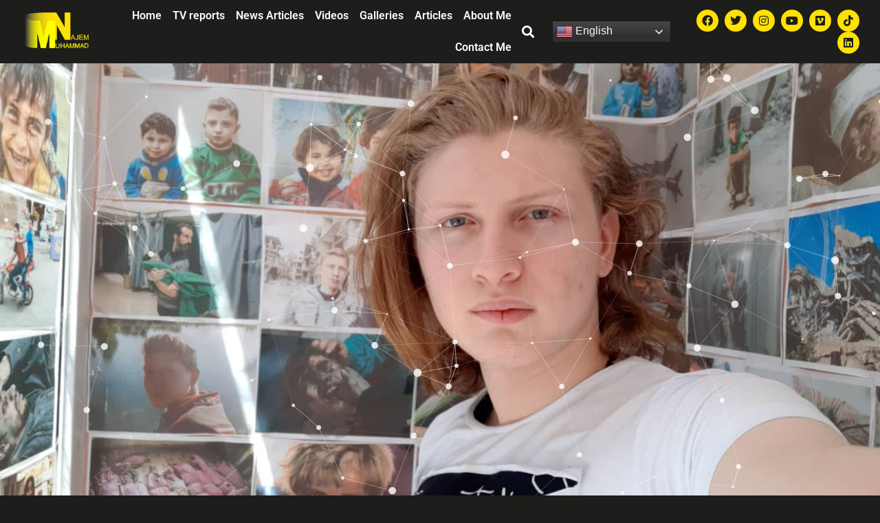

--- FILE ---
content_type: text/html; charset=utf-8
request_url: https://www.google.com/recaptcha/api2/aframe
body_size: 266
content:
<!DOCTYPE HTML><html><head><meta http-equiv="content-type" content="text/html; charset=UTF-8"></head><body><script nonce="trbWPwSjar8gxCBYhzWhNg">/** Anti-fraud and anti-abuse applications only. See google.com/recaptcha */ try{var clients={'sodar':'https://pagead2.googlesyndication.com/pagead/sodar?'};window.addEventListener("message",function(a){try{if(a.source===window.parent){var b=JSON.parse(a.data);var c=clients[b['id']];if(c){var d=document.createElement('img');d.src=c+b['params']+'&rc='+(localStorage.getItem("rc::a")?sessionStorage.getItem("rc::b"):"");window.document.body.appendChild(d);sessionStorage.setItem("rc::e",parseInt(sessionStorage.getItem("rc::e")||0)+1);localStorage.setItem("rc::h",'1768949765807');}}}catch(b){}});window.parent.postMessage("_grecaptcha_ready", "*");}catch(b){}</script></body></html>

--- FILE ---
content_type: text/css
request_url: https://muhammadnajem.com/wp-content/uploads/elementor/css/post-1529.css?ver=1768946358
body_size: 1819
content:
.elementor-1529 .elementor-element.elementor-element-7a1534c:not(.elementor-motion-effects-element-type-background), .elementor-1529 .elementor-element.elementor-element-7a1534c > .elementor-motion-effects-container > .elementor-motion-effects-layer{background-position:center center;background-repeat:no-repeat;background-size:cover;}.elementor-1529 .elementor-element.elementor-element-7a1534c > .elementor-background-overlay{opacity:0;transition:background 0.3s, border-radius 0.3s, opacity 0.3s;}.elementor-1529 .elementor-element.elementor-element-7a1534c{transition:background 0.3s, border 0.3s, border-radius 0.3s, box-shadow 0.3s;margin-top:0px;margin-bottom:0px;padding:600px 0px 90px 0px;}.elementor-1529 .elementor-element.elementor-element-11d665e > .elementor-element-populated{margin:0px 0px 0px 50px;--e-column-margin-right:0px;--e-column-margin-left:50px;padding:0px 0px 0px 0px;}.elementor-1529 .elementor-element.elementor-element-f8be65f{margin-top:50px;margin-bottom:50px;}.elementor-1529 .elementor-element.elementor-element-0eaac1c{text-align:start;}.elementor-1529 .elementor-element.elementor-element-0eaac1c .elementor-heading-title{color:var( --e-global-color-primary );}.elementor-1529 .elementor-element.elementor-element-ad3c2ed{color:var( --e-global-color-text );}.elementor-1529 .elementor-element.elementor-element-a435b78:not(.elementor-grid-0) .elementor-grid{grid-column-gap:10px;}.elementor-1529 .elementor-element.elementor-element-a435b78.elementor-grid-0 .uael-share-btn{margin-right:calc(10px / 2);margin-left:calc(10px / 2);}.elementor-1529 .elementor-element.elementor-element-a435b78.elementor-grid-0 .uael-share-btn:last-child{margin-left:calc(10px / 2);}.elementor-1529 .elementor-element.elementor-element-a435b78.elementor-grid-0 .elementor-grid{margin-right:calc(-10px / 2);margin-left:calc(-10px / 2);}.elementor-1529 .elementor-element.elementor-element-a435b78.elementor-grid-0 .elementor-grid:last-child{margin-left:calc(-10px / 2);}.elementor-1529 .elementor-element.elementor-element-a435b78 .uael-share-btn{font-size:calc(0.9px * 10);}.elementor-1529 .elementor-element.elementor-element-a435b78 .uael-total-share-btn{font-size:calc(0.9px * 10);}.elementor-1529 .elementor-element.elementor-element-a435b78 .uael-share-btn__icon i{font-size:20px;}.elementor-1529 .elementor-element.elementor-element-a435b78 .uael-share-btn__icon svg.uae-share-bluesky{width:20px;height:calc(20px * 0.76);}.elementor-1529 .elementor-element.elementor-element-a435b78.elementor-widget-uael-social-share .uael-style-inline .elementor-grid .elementor-grid-item .uael-share-btn.uaelbtn--skin-gradient span.uael-share-btn__icon,
                        .elementor-1529 .elementor-element.elementor-element-a435b78.elementor-widget-uael-social-share .uael-style-inline .elementor-grid .elementor-grid-item .uael-share-btn.uaelbtn--skin-gradient div.uael-share-btn__text{background-color:var( --e-global-color-primary );}.elementor-1529 .elementor-element.elementor-element-a435b78.elementor-widget-uael-social-share .uael-style-inline .elementor-grid .elementor-grid-item .uael-share-btn.uaelbtn--skin-minimal span.uael-share-btn__icon{background-color:var( --e-global-color-primary );}.elementor-1529 .elementor-element.elementor-element-a435b78.elementor-widget-uael-social-share .uael-style-inline .elementor-grid .elementor-grid-item .uael-share-btn.uaelbtn--skin-minimal > div{color:var( --e-global-color-primary );}.elementor-1529 .elementor-element.elementor-element-a435b78.elementor-widget-uael-social-share .uael-style-inline .elementor-grid .elementor-grid-item .uael-share-btn.uaelbtn--skin-framed span.uael-share-btn__icon,
                    .elementor-1529 .elementor-element.elementor-element-a435b78.elementor-widget-uael-social-share .uael-style-inline .elementor-grid .elementor-grid-item .uael-share-btn.uaelbtn--skin-framed div.uael-share-btn__text .uael-share-btn__title,
                    .elementor-1529 .elementor-element.elementor-element-a435b78.elementor-widget-uael-social-share .uael-style-inline .elementor-grid .elementor-grid-item div.uael-share-btn.uaelbtn--skin-framed:first-child{color:var( --e-global-color-primary );border-color:var( --e-global-color-primary );}.elementor-1529 .elementor-element.elementor-element-a435b78.elementor-widget-uael-social-share .uael-style-inline .elementor-grid .elementor-grid-item .uael-share-btn.uaelbtn--skin-boxed div.uael-share-btn__text .uael-share-btn__title,
                    .elementor-1529 .elementor-element.elementor-element-a435b78.elementor-widget-uael-social-share .uael-style-inline .elementor-grid .elementor-grid-item a .uael-share-btn.uaelbtn--skin-boxed{color:var( --e-global-color-primary );border-color:var( --e-global-color-primary );}.elementor-1529 .elementor-element.elementor-element-a435b78.elementor-widget-uael-social-share .uael-style-inline .elementor-grid .elementor-grid-item div.uael-share-btn.uaelbtn--skin-boxed span.uael-share-btn__icon{background-color:var( --e-global-color-primary );}.elementor-1529 .elementor-element.elementor-element-a435b78.elementor-widget-uael-social-share .uael-style-inline .elementor-grid .elementor-grid-item div.uael-share-btn.uaelbtn--skin-flat span.uael-share-btn__icon,
                    .elementor-1529 .elementor-element.elementor-element-a435b78.elementor-widget-uael-social-share .uael-style-inline .elementor-grid .elementor-grid-item .uael-share-btn.uaelbtn--skin-flat div.uael-share-btn__text{background-color:var( --e-global-color-primary );}.elementor-1529 .elementor-element.elementor-element-a435b78.elementor-widget-uael-social-share .uael-style-floating .elementor-grid .elementor-grid-item .uael-share-btn.uaelbtn--skin-gradient span.uael-share-btn__icon,
                    .elementor-1529 .elementor-element.elementor-element-a435b78.elementor-widget-uael-social-share .uael-style-floating .elementor-grid .elementor-grid-item .uael-share-btn.uaelbtn--skin-gradient div.uael-share-btn__text{background-color:var( --e-global-color-primary );}.elementor-1529 .elementor-element.elementor-element-a435b78.elementor-widget-uael-social-share .uael-style-floating .elementor-grid .elementor-grid-item .uael-share-btn.uaelbtn--skin-minimal span.uael-share-btn__icon{background-color:var( --e-global-color-primary );}.elementor-1529 .elementor-element.elementor-element-a435b78.elementor-widget-uael-social-share .uael-style-floating .elementor-grid .elementor-grid-item .uael-share-btn.uaelbtn--skin-minimal > div{color:var( --e-global-color-primary );}.elementor-1529 .elementor-element.elementor-element-a435b78.elementor-widget-uael-social-share .uael-style-floating .elementor-grid .elementor-grid-item .uael-share-btn.uaelbtn--skin-framed span.uael-share-btn__icon,
                    .elementor-1529 .elementor-element.elementor-element-a435b78.elementor-widget-uael-social-share .uael-style-floating .elementor-grid .elementor-grid-item .uael-share-btn.uaelbtn--skin-framed div.uael-share-btn__text .uael-share-btn__title,
                    .elementor-1529 .elementor-element.elementor-element-a435b78.elementor-widget-uael-social-share .uael-style-floating .elementor-grid .elementor-grid-item div.uael-share-btn.uaelbtn--skin-framed:first-child{color:var( --e-global-color-primary );border-color:var( --e-global-color-primary );}.elementor-1529 .elementor-element.elementor-element-a435b78.elementor-widget-uael-social-share .uael-style-floating .elementor-grid .elementor-grid-item .uael-share-btn.uaelbtn--skin-boxed div.uael-share-btn__text .uael-share-btn__title,
                    .elementor-1529 .elementor-element.elementor-element-a435b78.elementor-widget-uael-social-share .uael-style-floating .elementor-grid .elementor-grid-item a .uael-share-btn.uaelbtn--skin-boxed{color:var( --e-global-color-primary );border-color:var( --e-global-color-primary );}.elementor-1529 .elementor-element.elementor-element-a435b78.elementor-widget-uael-social-share .uael-style-floating .elementor-grid .elementor-grid-item div.uael-share-btn.uaelbtn--skin-boxed span.uael-share-btn__icon{background-color:var( --e-global-color-primary );}.elementor-1529 .elementor-element.elementor-element-a435b78.elementor-widget-uael-social-share .uael-style-floating .elementor-grid .elementor-grid-item div.uael-share-btn.uaelbtn--skin-flat span.uael-share-btn__icon,
                        .elementor-1529 .elementor-element.elementor-element-a435b78.elementor-widget-uael-social-share .uael-style-floating .elementor-grid .elementor-grid-item .uael-share-btn.uaelbtn--skin-flat div.uael-share-btn__text{background-color:var( --e-global-color-primary );}.elementor-1529 .elementor-element.elementor-element-a435b78.elementor-widget-uael-social-share .uael-style-inline .elementor-grid .uael-share-btn.uaelbtn--skin-flat div.uael-share-btn__text,
					.elementor-1529 .elementor-element.elementor-element-a435b78.elementor-widget-uael-social-share .uael-style-inline .elementor-grid .uael-share-btn.uaelbtn--skin-flat span.uael-share-btn__icon.uael-share-btn__icon{color:var( --e-global-color-c584d9e );}.elementor-1529 .elementor-element.elementor-element-a435b78.elementor-widget-uael-social-share .uael-style-inline .elementor-grid .elementor-grid-item div.uael-share-btn.uaelbtn--skin-boxed span.uael-share-btn__icon i{color:var( --e-global-color-c584d9e );}.elementor-1529 .elementor-element.elementor-element-a435b78.elementor-widget-uael-social-share .uael-style-inline .elementor-grid .uael-share-btn.uaelbtn--skin-minimal span.uael-share-btn__icon{color:var( --e-global-color-c584d9e );}.elementor-1529 .elementor-element.elementor-element-a435b78.elementor-widget-uael-social-share .uael-style-inline .elementor-grid .elementor-grid-item .uael-share-btn.uaelbtn--skin-gradient span.uael-share-btn__icon,
                    .elementor-1529 .elementor-element.elementor-element-a435b78.elementor-widget-uael-social-share .uael-style-inline .elementor-grid .elementor-grid-item .uael-share-btn.uaelbtn--skin-gradient div.uael-share-btn__text,
                    .elementor-1529 .elementor-element.elementor-element-a435b78.elementor-widget-uael-social-share .uael-style-inline .elementor-grid .elementor-grid-item .uael-share-btn.uaelbtn--skin-minimal span.uael-share-btn__icon{color:var( --e-global-color-c584d9e );}.elementor-1529 .elementor-element.elementor-element-a435b78.elementor-widget-uael-social-share .uael-style-floating .elementor-grid .elementor-grid-item .uael-share-btn.uaelbtn--skin-gradient span.uael-share-btn__icon,
                        .elementor-1529 .elementor-element.elementor-element-a435b78.elementor-widget-uael-social-share .uael-style-floating .elementor-grid .elementor-grid-item .uael-share-btn.uaelbtn--skin-gradient div.uael-share-btn__text,
                        .elementor-1529 .elementor-element.elementor-element-a435b78.elementor-widget-uael-social-share .uael-style-floating .elementor-grid .elementor-grid-item .uael-share-btn.uaelbtn--skin-minimal span.uael-share-btn__icon{color:var( --e-global-color-c584d9e );}.elementor-1529 .elementor-element.elementor-element-a435b78.elementor-widget-uael-social-share .uael-style-inline .elementor-grid .elementor-grid-item .uael-share-btn.uaelbtn--skin-minimal span.uael-share-btn__icon,
                            .elementor-1529 .elementor-element.elementor-element-a435b78.elementor-widget-uael-social-share .uael-style-inline .elementor-grid .elementor-grid-item .uael-share-btn.uaelbtn--skin-minimal div.uael-share-btn__text,
                            .elementor-1529 .elementor-element.elementor-element-a435b78.elementor-widget-uael-social-share .uael-style-inline .elementor-grid .elementor-grid-item .uael-share-btn.uaelbtn--skin-minimal span.uael-share-btn__icon{color:var( --e-global-color-c584d9e );}.elementor-1529 .elementor-element.elementor-element-a435b78.elementor-widget-uael-social-share .uael-style-floating .elementor-grid .elementor-grid-item .uael-share-btn.uaelbtn--skin-minimal span.uael-share-btn__icon,
                        .elementor-1529 .elementor-element.elementor-element-a435b78.elementor-widget-uael-social-share .uael-style-floating .elementor-grid .elementor-grid-item .uael-share-btn.uaelbtn--skin-minimal div.uael-share-btn__text,
                        .elementor-1529 .elementor-element.elementor-element-a435b78.elementor-widget-uael-social-share .uael-style-floating .elementor-grid .elementor-grid-item .uael-share-btn.uaelbtn--skin-minimal span.uael-share-btn__icon{color:var( --e-global-color-c584d9e );}.elementor-1529 .elementor-element.elementor-element-a435b78.elementor-widget-uael-social-share .uael-style-inline .elementor-grid .elementor-grid-item .uael-share-btn.uaelbtn--skin-boxed span.uael-share-btn__icon,
                        .elementor-1529 .elementor-element.elementor-element-a435b78.elementor-widget-uael-social-share .uael-style-inline .elementor-grid .elementor-grid-item .uael-share-btn.uaelbtn--skin-boxed div.uael-share-btn__text,
                        .elementor-1529 .elementor-element.elementor-element-a435b78.elementor-widget-uael-social-share .uael-style-inline .elementor-grid .elementor-grid-item .uael-share-btn.uaelbtn--skin-boxed span.uael-share-btn__icon{color:var( --e-global-color-c584d9e );}.elementor-1529 .elementor-element.elementor-element-a435b78.elementor-widget-uael-social-share .uael-style-floating .elementor-grid .elementor-grid-item .uael-share-btn.uaelbtn--skin-boxed span.uael-share-btn__icon,
                            .elementor-1529 .elementor-element.elementor-element-a435b78.elementor-widget-uael-social-share .uael-style-floating .elementor-grid .elementor-grid-item .uael-share-btn.uaelbtn--skin-boxed div.uael-share-btn__text,
                            .elementor-1529 .elementor-element.elementor-element-a435b78.elementor-widget-uael-social-share .uael-style-floating .elementor-grid .elementor-grid-item .uael-share-btn.uaelbtn--skin-boxed span.uael-share-btn__icon{color:var( --e-global-color-c584d9e );}.elementor-1529 .elementor-element.elementor-element-a435b78.elementor-widget-uael-social-share .uael-style-inline .elementor-grid .elementor-grid-item .uael-share-btn.uaelbtn--skin-flat span.uael-share-btn__icon i,
                        .elementor-1529 .elementor-element.elementor-element-a435b78.elementor-widget-uael-social-share .uael-style-inline .elementor-grid .elementor-grid-item .uael-share-btn.uaelbtn--skin-flat div.uael-share-btn__text,
                        .elementor-1529 .elementor-element.elementor-element-a435b78.elementor-widget-uael-social-share .uael-style-inline .elementor-grid .elementor-grid-item .uael-share-btn.uaelbtn--skin-flat span.uael-share-btn__icon{color:var( --e-global-color-c584d9e );}.elementor-1529 .elementor-element.elementor-element-a435b78.elementor-widget-uael-social-share .uael-style-floating .elementor-grid .elementor-grid-item .uael-share-btn.uaelbtn--skin-flat span.uael-share-btn__icon i,
                            .elementor-1529 .elementor-element.elementor-element-a435b78.elementor-widget-uael-social-share .uael-style-floating .elementor-grid .elementor-grid-item .uael-share-btn.uaelbtn--skin-flat div.uael-share-btn__text,
                            .elementor-1529 .elementor-element.elementor-element-a435b78.elementor-widget-uael-social-share .uael-style-floating .elementor-grid .elementor-grid-item .uael-share-btn.uaelbtn--skin-flat span.uael-share-btn__icon{color:var( --e-global-color-c584d9e );}.elementor-1529 .elementor-element.elementor-element-a435b78.elementor-widget-uael-social-share .uael-style-inline .elementor-grid .uael-share-btn.uaelbtn--skin-flat span.uael-share-btn__icon svg.uae-share-bluesky path{fill:var( --e-global-color-c584d9e );}.elementor-1529 .elementor-element.elementor-element-a435b78.elementor-widget-uael-social-share .uael-style-inline .elementor-grid .uael-share-btn.uaelbtn--skin-minimal span.uael-share-btn__icon svg.uae-share-bluesky path{fill:var( --e-global-color-c584d9e );}.elementor-1529 .elementor-element.elementor-element-a435b78.elementor-widget-uael-social-share .uael-style-inline .elementor-grid .uael-share-btn.uaelbtn--skin-boxed span.uael-share-btn__icon svg.uae-share-bluesky path{fill:var( --e-global-color-c584d9e );}.elementor-1529 .elementor-element.elementor-element-a435b78.elementor-widget-uael-social-share .uael-style-inline .elementor-grid .uael-share-btn.uaelbtn--skin-gradient span.uael-share-btn__icon svg.uae-share-bluesky path{fill:var( --e-global-color-c584d9e );}.elementor-1529 .elementor-element.elementor-element-a435b78.elementor-widget-uael-social-share .uael-style-floating .elementor-grid .uael-share-btn.uaelbtn--skin-flat span.uael-share-btn__icon svg.uae-share-bluesky path{fill:var( --e-global-color-c584d9e );}.elementor-1529 .elementor-element.elementor-element-a435b78.elementor-widget-uael-social-share .uael-style-floating .elementor-grid .uael-share-btn.uaelbtn--skin-minimal span.uael-share-btn__icon svg.uae-share-bluesky path{fill:var( --e-global-color-c584d9e );}.elementor-1529 .elementor-element.elementor-element-a435b78.elementor-widget-uael-social-share .uael-style-floating .elementor-grid .uael-share-btn.uaelbtn--skin-boxed span.uael-share-btn__icon svg.uae-share-bluesky path{fill:var( --e-global-color-c584d9e );}.elementor-1529 .elementor-element.elementor-element-a435b78.elementor-widget-uael-social-share .uael-style-floating .elementor-grid .uael-share-btn.uaelbtn--skin-gradient span.uael-share-btn__icon svg.uae-share-bluesky path{fill:var( --e-global-color-c584d9e );}.elementor-1529 .elementor-element.elementor-element-a435b78.elementor-widget-uael-social-share .uael-style-inline .elementor-grid .elementor-grid-item .uael-share-btn.uaelbtn--skin-flat:hover span.uael-share-btn__icon,
  				.elementor-1529 .elementor-element.elementor-element-a435b78.elementor-widget-uael-social-share .uael-style-inline .elementor-grid .elementor-grid-item .uael-share-btn.uaelbtn--skin-flat:hover div{background-color:var( --e-global-color-secondary );}.elementor-1529 .elementor-element.elementor-element-a435b78.elementor-widget-uael-social-share .uael-style-inline .elementor-grid .elementor-grid-item .uael-share-btn.uaelbtn--skin-minimal:hover span.uael-share-btn__icon{background-color:var( --e-global-color-secondary );}.elementor-1529 .elementor-element.elementor-element-a435b78.elementor-widget-uael-social-share .uael-style-inline .elementor-grid .elementor-grid-item .uael-share-btn.uaelbtn--skin-minimal:hover div{color:var( --e-global-color-secondary );}.elementor-1529 .elementor-element.elementor-element-a435b78.elementor-widget-uael-social-share .uael-style-inline .elementor-grid .elementor-grid-item .uael-share-btn.uaelbtn--skin-boxed:hover span.uael-share-btn__icon{background-color:var( --e-global-color-secondary );}.elementor-1529 .elementor-element.elementor-element-a435b78.elementor-widget-uael-social-share .uael-style-inline .elementor-grid .elementor-grid-item .uael-share-btn.uaelbtn--skin-boxed:hover div.uael-share-btn__text .uael-share-btn__title,
					 .elementor-1529 .elementor-element.elementor-element-a435b78.elementor-widget-uael-social-share .uael-style-inline .elementor-grid .elementor-grid-item .uael-share-btn.uaelbtn--skin-boxed:hover{color:var( --e-global-color-secondary );border-color:var( --e-global-color-secondary );}.elementor-1529 .elementor-element.elementor-element-a435b78.elementor-widget-uael-social-share .uael-style-inline .elementor-grid .elementor-grid-item .uael-share-btn.uaelbtn--skin-framed:hover span.uael-share-btn__icon,
                      .elementor-1529 .elementor-element.elementor-element-a435b78.elementor-widget-uael-social-share .uael-style-inline .elementor-grid .elementor-grid-item .uael-share-btn.uaelbtn--skin-framed:hover div.uael-share-btn__text .uael-share-btn__title,
                      .elementor-1529 .elementor-element.elementor-element-a435b78.elementor-widget-uael-social-share .uael-style-inline .elementor-grid .elementor-grid-item .uael-share-btn.uaelbtn--skin-framed:hover{color:var( --e-global-color-secondary );border-color:var( --e-global-color-secondary );}.elementor-1529 .elementor-element.elementor-element-a435b78.elementor-widget-uael-social-share .uael-style-inline .elementor-grid .elementor-grid-item .uael-share-btn.uaelbtn--skin-framed:hover{color:var( --e-global-color-secondary );}.elementor-1529 .elementor-element.elementor-element-a435b78.elementor-widget-uael-social-share .uael-style-inline .elementor-grid .elementor-grid-item .uael-share-btn.uaelbtn--skin-gradient:hover span.uael-share-btn__icon,
                .elementor-1529 .elementor-element.elementor-element-a435b78.elementor-widget-uael-social-share .uael-style-inline .elementor-grid .elementor-grid-item .uael-share-btn.uaelbtn--skin-gradient:hover div{background-color:var( --e-global-color-secondary );}.elementor-1529 .elementor-element.elementor-element-a435b78.elementor-widget-uael-social-share .uael-style-floating .elementor-grid .elementor-grid-item .uael-share-btn.uaelbtn--skin-flat:hover span.uael-share-btn__icon,
					 .elementor-1529 .elementor-element.elementor-element-a435b78.elementor-widget-uael-social-share .uael-style-floating .elementor-grid .elementor-grid-item .uael-share-btn.uaelbtn--skin-flat:hover div{background-color:var( --e-global-color-secondary );}.elementor-1529 .elementor-element.elementor-element-a435b78.elementor-widget-uael-social-share .uael-style-floating .elementor-grid .elementor-grid-item .uael-share-btn.uaelbtn--skin-minimal:hover span.uael-share-btn__icon{background-color:var( --e-global-color-secondary );}.elementor-1529 .elementor-element.elementor-element-a435b78.elementor-widget-uael-social-share .uael-style-floating .elementor-grid .elementor-grid-item .uael-share-btn.uaelbtn--skin-minimal:hover div{color:var( --e-global-color-secondary );}.elementor-1529 .elementor-element.elementor-element-a435b78.elementor-widget-uael-social-share .uael-style-floating .elementor-grid .elementor-grid-item .uael-share-btn.uaelbtn--skin-boxed:hover span.uael-share-btn__icon{background-color:var( --e-global-color-secondary );}.elementor-1529 .elementor-element.elementor-element-a435b78.elementor-widget-uael-social-share .uael-style-floating .elementor-grid .elementor-grid-item .uael-share-btn.uaelbtn--skin-boxed:hover div.uael-share-btn__text .uael-share-btn__title,
					 .elementor-1529 .elementor-element.elementor-element-a435b78.elementor-widget-uael-social-share .uael-style-floating .elementor-grid .elementor-grid-item .uael-share-btn.uaelbtn--skin-boxed:hover{color:var( --e-global-color-secondary );border-color:var( --e-global-color-secondary );}.elementor-1529 .elementor-element.elementor-element-a435b78.elementor-widget-uael-social-share .uael-style-floating .elementor-grid .elementor-grid-item .uael-share-btn.uaelbtn--skin-framed:hover span.uael-share-btn__icon,
                      .elementor-1529 .elementor-element.elementor-element-a435b78.elementor-widget-uael-social-share .uael-style-floating .elementor-grid .elementor-grid-item .uael-share-btn.uaelbtn--skin-framed:hover div.uael-share-btn__text .uael-share-btn__title,
                      .elementor-1529 .elementor-element.elementor-element-a435b78.elementor-widget-uael-social-share .uael-style-floating .elementor-grid .elementor-grid-item .uael-share-btn.uaelbtn--skin-framed:hover{color:var( --e-global-color-secondary );border-color:var( --e-global-color-secondary );}.elementor-1529 .elementor-element.elementor-element-a435b78.elementor-widget-uael-social-share .uael-style-floating .elementor-grid .elementor-grid-item .uael-share-btn.uaelbtn--skin-framed:hover{color:var( --e-global-color-secondary );}.elementor-1529 .elementor-element.elementor-element-a435b78.elementor-widget-uael-social-share .uael-style-floating .elementor-grid .elementor-grid-item .uael-share-btn.uaelbtn--skin-gradient:hover span.uael-share-btn__icon,
                .elementor-1529 .elementor-element.elementor-element-a435b78.elementor-widget-uael-social-share .uael-style-floating .elementor-grid .elementor-grid-item .uael-share-btn.uaelbtn--skin-gradient:hover div{background-color:var( --e-global-color-secondary );}.elementor-1529 .elementor-element.elementor-element-bdbc630 .elementor-heading-title{color:var( --e-global-color-primary );}.elementor-1529 .elementor-element.elementor-element-bdbc630{color:var( --e-global-color-text );}.elementor-1529 .elementor-element.elementor-element-bdbc630 > .elementor-container{text-align:center;}.elementor-1529 .elementor-element.elementor-element-ba28f3e > .elementor-element-populated, .elementor-1529 .elementor-element.elementor-element-ba28f3e > .elementor-element-populated > .elementor-background-overlay, .elementor-1529 .elementor-element.elementor-element-ba28f3e > .elementor-background-slideshow{border-radius:10px 10px 10px 10px;}.elementor-1529 .elementor-element.elementor-element-ba28f3e > .elementor-element-populated{transition:background 0.3s, border 0.3s, border-radius 0.3s, box-shadow 0.3s;}.elementor-1529 .elementor-element.elementor-element-ba28f3e > .elementor-element-populated > .elementor-background-overlay{transition:background 0.3s, border-radius 0.3s, opacity 0.3s;}.elementor-1529 .elementor-element.elementor-element-4a4a34b > .elementor-element-populated, .elementor-1529 .elementor-element.elementor-element-4a4a34b > .elementor-element-populated > .elementor-background-overlay, .elementor-1529 .elementor-element.elementor-element-4a4a34b > .elementor-background-slideshow{border-radius:10px 10px 10px 10px;}.elementor-1529 .elementor-element.elementor-element-4a4a34b > .elementor-element-populated{transition:background 0.3s, border 0.3s, border-radius 0.3s, box-shadow 0.3s;}.elementor-1529 .elementor-element.elementor-element-4a4a34b > .elementor-element-populated > .elementor-background-overlay{transition:background 0.3s, border-radius 0.3s, opacity 0.3s;}.elementor-1529 .elementor-element.elementor-element-54b1580 > .elementor-element-populated, .elementor-1529 .elementor-element.elementor-element-54b1580 > .elementor-element-populated > .elementor-background-overlay, .elementor-1529 .elementor-element.elementor-element-54b1580 > .elementor-background-slideshow{border-radius:10px 10px 10px 10px;}.elementor-1529 .elementor-element.elementor-element-54b1580 > .elementor-element-populated{transition:background 0.3s, border 0.3s, border-radius 0.3s, box-shadow 0.3s;}.elementor-1529 .elementor-element.elementor-element-54b1580 > .elementor-element-populated > .elementor-background-overlay{transition:background 0.3s, border-radius 0.3s, opacity 0.3s;}.elementor-1529 .elementor-element.elementor-element-2494c89{text-align:center;}.elementor-1529 .elementor-element.elementor-element-2494c89 .elementor-heading-title{color:var( --e-global-color-primary );}.elementor-1529 .elementor-element.elementor-element-a5de668{--grid-row-gap:35px;--grid-column-gap:30px;}.elementor-1529 .elementor-element.elementor-element-a5de668 .elementor-posts-container .elementor-post__thumbnail{padding-bottom:calc( 0.66 * 100% );}.elementor-1529 .elementor-element.elementor-element-a5de668:after{content:"0.66";}.elementor-1529 .elementor-element.elementor-element-a5de668 .elementor-post__thumbnail__link{width:100%;}.elementor-1529 .elementor-element.elementor-element-a5de668 .elementor-post__meta-data span + span:before{content:"•";}.elementor-1529 .elementor-element.elementor-element-a5de668 .elementor-post__card{background-color:var( --e-global-color-a4f5c5d );border-color:#FFFFFF;border-width:0px;border-radius:15px;}.elementor-1529 .elementor-element.elementor-element-a5de668 .elementor-post__text{margin-top:20px;}.elementor-1529 .elementor-element.elementor-element-a5de668 .elementor-post__title, .elementor-1529 .elementor-element.elementor-element-a5de668 .elementor-post__title a{color:var( --e-global-color-primary );font-family:"Roboto", Sans-serif;font-size:18px;font-weight:600;}.elementor-1529 .elementor-element.elementor-element-a5de668 .elementor-post__excerpt p{color:var( --e-global-color-secondary );font-family:"Roboto", Sans-serif;font-size:13px;font-weight:400;}.eael-reading-progress-wrap .eael-reading-progress{height:5px !important;}.eael-reading-progress-wrap .eael-reading-progress .eael-reading-progress-fill{height:5px !important;background-color:var( --e-global-color-primary );transition:width 50ms ease;}@media(min-width:768px){.elementor-1529 .elementor-element.elementor-element-ba28f3e{width:30%;}.elementor-1529 .elementor-element.elementor-element-4a4a34b{width:39.333%;}.elementor-1529 .elementor-element.elementor-element-54b1580{width:30%;}}@media(max-width:1250px){.elementor-1529 .elementor-element.elementor-element-7a1534c{margin-top:0px;margin-bottom:0px;} .elementor-1529 .elementor-element.elementor-element-a435b78.elementor-grid-tablet-0 .uael-share-btn{margin-right:calc(10px / 2);margin-left:calc(10px / 2);margin-bottom:10px;} .elementor-1529 .elementor-element.elementor-element-a435b78.elementor-grid-tablet-0 .uael-share-btn:last-child{margin-left:calc(10px / 2);} .elementor-1529 .elementor-element.elementor-element-a435b78.elementor-grid-tablet-0 .elementor-grid{margin-right:calc(-10px / 2);margin-left:calc(-10px / 2);} .elementor-1529 .elementor-element.elementor-element-a435b78.elementor-grid-tablet-0 .elementor-grid:last-child{margin-left:calc(-10px / 2);}.elementor-1529 .elementor-element.elementor-element-a435b78:not(.elementor-grid-0) .elementor-grid{grid-column-gap:10px;grid-row-gap:0px;}.elementor-1529 .elementor-element.elementor-element-a435b78.elementor-grid-0 .uael-share-btn{margin-right:calc(10px / 2);margin-left:calc(10px / 2);margin-bottom:0px;}.elementor-1529 .elementor-element.elementor-element-a435b78.elementor-grid-0 .uael-share-btn:last-child{margin-left:calc(10px / 2);}.elementor-1529 .elementor-element.elementor-element-a435b78.elementor-grid-0 .elementor-grid{margin-right:calc(-10px / 2);margin-left:calc(-10px / 2);}.elementor-1529 .elementor-element.elementor-element-a435b78.elementor-grid-0 .elementor-grid:last-child{margin-left:calc(-10px / 2);}.elementor-1529 .elementor-element.elementor-element-a435b78.uael-stylex-floating .elementor-grid .uael-share-btn{margin-bottom:0px;}}@media(max-width:767px){.elementor-1529 .elementor-element.elementor-element-7a1534c:not(.elementor-motion-effects-element-type-background), .elementor-1529 .elementor-element.elementor-element-7a1534c > .elementor-motion-effects-container > .elementor-motion-effects-layer{background-position:center center;background-repeat:no-repeat;background-size:contain;}.elementor-1529 .elementor-element.elementor-element-7a1534c{margin-top:0px;margin-bottom:0px;padding:200px 0px 0px 0px;}.elementor-bc-flex-widget .elementor-1529 .elementor-element.elementor-element-11d665e.elementor-column .elementor-widget-wrap{align-items:flex-end;}.elementor-1529 .elementor-element.elementor-element-11d665e.elementor-column.elementor-element[data-element_type="column"] > .elementor-widget-wrap.elementor-element-populated{align-content:flex-end;align-items:flex-end;}.elementor-1529 .elementor-element.elementor-element-11d665e > .elementor-element-populated{margin:0px 0px 0px 0px;--e-column-margin-right:0px;--e-column-margin-left:0px;padding:0px 0px 0px 0px;} .elementor-1529 .elementor-element.elementor-element-a435b78.elementor-grid-mobile-0 .uael-share-btn{margin-right:calc(10px / 2);margin-left:calc(10px / 2);margin-bottom:10px;} .elementor-1529 .elementor-element.elementor-element-a435b78.elementor-grid-mobile-0 .uael-share-btn:last-child{margin-left:calc(10px / 2);} .elementor-1529 .elementor-element.elementor-element-a435b78.elementor-grid-mobile-0 .elementor-grid{margin-right:calc(-10px / 2);margin-left:calc(-10px / 2);} .elementor-1529 .elementor-element.elementor-element-a435b78.elementor-grid-mobile-0 .elementor-grid:last-child{margin-left:calc(-10px / 2);}.elementor-1529 .elementor-element.elementor-element-a435b78:not(.elementor-grid-0) .elementor-grid{grid-column-gap:10px;grid-row-gap:10px;}.elementor-1529 .elementor-element.elementor-element-a435b78.elementor-grid-0 .uael-share-btn{margin-right:calc(10px / 2);margin-left:calc(10px / 2);margin-bottom:10px;}.elementor-1529 .elementor-element.elementor-element-a435b78.elementor-grid-0 .uael-share-btn:last-child{margin-left:calc(10px / 2);}.elementor-1529 .elementor-element.elementor-element-a435b78.elementor-grid-0 .elementor-grid{margin-right:calc(-10px / 2);margin-left:calc(-10px / 2);}.elementor-1529 .elementor-element.elementor-element-a435b78.elementor-grid-0 .elementor-grid:last-child{margin-left:calc(-10px / 2);}.elementor-1529 .elementor-element.elementor-element-a435b78.uael-stylex-floating .elementor-grid .uael-share-btn{margin-bottom:10px;}.elementor-1529 .elementor-element.elementor-element-a5de668 .elementor-posts-container .elementor-post__thumbnail{padding-bottom:calc( 0.5 * 100% );}.elementor-1529 .elementor-element.elementor-element-a5de668:after{content:"0.5";}.elementor-1529 .elementor-element.elementor-element-a5de668 .elementor-post__thumbnail__link{width:100%;}}/* Start custom CSS for section, class: .elementor-element-f8be65f */.elementor img {border: 2px solid #fff; border-radius: 10px;}/* End custom CSS */
/* Start custom CSS for section, class: .elementor-element-bdbc630 */#comments{color:#FFE200;}
#reply-title{color:#FFE200;}
textarea,input{
border-radius: 10px !important;
border-style: solid !important;
border-width: 2px 2px 2px 2px !important;
border-color: #FFE200 !important;
    background-color: #5B5B55 !important;
}
.comment-form-url {display: none;}
 .wp-element-button { background-color:#FFE200 !important;}/* End custom CSS */